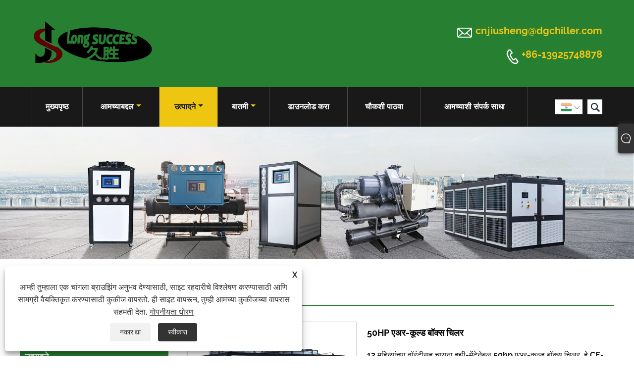

--- FILE ---
content_type: text/html; charset=utf-8
request_url: https://mr.dgchiller.com/50hp-air-cooled-box-chiller.html
body_size: 16758
content:

<!DOCTYPE html>
<html lang="mr">
<head>
    
<title>चीन 50HP एअर-कूल्ड बॉक्स चिलर उत्पादक आणि पुरवठादार - जिउशेंग मशिनरी</title>
<meta name="keywords" content="50HP एअर-कूल्ड बॉक्स चिलर, चीन, गुणवत्ता, स्वस्त, स्टॉकमध्ये, सानुकूलित, निर्माता, पुरवठादार, फॅक्टरी, चीनमध्ये बनवलेले, टिकाऊ, उत्कृष्ट, फॅन्सी, सहज देखभाल करण्यायोग्य, किंमत सूची, कोटेशन, सीई, 1 वर्षाची वॉरंटी" />
<meta name="description" content="दर्जेदार आणि दर्जेदार 50HP एअर-कूल्ड बॉक्स चिलर कुठे आहे? प्रिय ग्राहकांनो, आमच्या कारखान्यातून स्वस्त दरात चीनमध्ये बनवलेले खरेदी करण्यासाठी आपले स्वागत आहे. आम्ही कोण आहोत? आम्हाला Jiusheng मशीनरी म्हणतात. चीनमधील फॅन्सी 30HP एअर-कूल्ड बॉक्स चिलर उत्पादक आणि पुरवठादारांपैकी एक म्हणून ओळखले जाते, आम्ही तुम्हाला किंमत सूची आणि कोटेशन प्रदान करू शकतो. तुमच्यासाठी निवडण्यासाठी आमच्याकडे अनेक प्रकारची उत्पादने आहेत, जी टिकाऊ आणि सहज देखभाल करण्यायोग्य आहेत. सीई प्रमाणन आणि 12 महिन्यांच्या वॉरंटीसह आमच्या सानुकूलित उत्पादनांचे घाऊक विक्रीमध्ये स्वागत आहे." />
<link rel="shortcut icon" href="/upload/6515/2021071516330064109.ico" type="image/x-icon" />
<!-- Global site tag (gtag.js) - Google Analytics -->
<script async src="https://www.googletagmanager.com/gtag/js?id=G-LKES0GGW40"></script>
<script>
  window.dataLayer = window.dataLayer || [];
  function gtag(){dataLayer.push(arguments);}
  gtag('js', new Date());

  gtag('config', 'G-LKES0GGW40');
</script>
<link rel="dns-prefetch" href="https://style.trade-cloud.com.cn" />
<link rel="dns-prefetch" href="https://i.trade-cloud.com.cn" />
    <meta name="robots" content="index,follow">
    <meta name="distribution" content="Global" />
    <meta name="googlebot" content="all" />
    <meta property="og:type" content="product" />
    <meta property="og:site_name" content="Dongguan Jiusheng Machinery Co., Ltd.">
    <meta property="og:image" content="https://mr.dgchiller.com/upload/6515/50hp-air-cooled-box-chiller_16808.jpg" />
    <meta property="og:url" content="https://mr.dgchiller.com/50hp-air-cooled-box-chiller.html" />
    <meta property="og:title" content="चीन 50HP एअर-कूल्ड बॉक्स चिलर उत्पादक आणि पुरवठादार - जिउशेंग मशिनरी" />
    <meta property="og:description" content="दर्जेदार आणि दर्जेदार 50HP एअर-कूल्ड बॉक्स चिलर कुठे आहे? प्रिय ग्राहकांनो, आमच्या कारखान्यातून स्वस्त दरात चीनमध्ये बनवलेले खरेदी करण्यासाठी आपले स्वागत आहे. आम्ही कोण आहोत? आम्हाला Jiusheng मशीनरी म्हणतात. चीनमधील फॅन्सी 30HP एअर-कूल्ड बॉक्स चिलर उत्पादक आणि पुरवठादारांपैकी एक म्हणून ओळखले जाते, आम्ही तुम्हाला किंमत सूची आणि कोटेशन प्रदान करू शकतो. तुमच्यासाठी निवडण्यासाठी आमच्याकडे अनेक प्रकारची उत्पादने आहेत, जी टिकाऊ आणि सहज देखभाल करण्यायोग्य आहेत. सीई प्रमाणन आणि 12 महिन्यांच्या वॉरंटीसह आमच्या सानुकूलित उत्पादनांचे घाऊक विक्रीमध्ये स्वागत आहे." />
    <link href="https://mr.dgchiller.com/50hp-air-cooled-box-chiller.html" rel="canonical" />
    
    <script type="application/ld+json">[
  {
    "@context": "https://schema.org/",
    "@type": "BreadcrumbList",
    "ItemListElement": [
      {
        "@type": "ListItem",
        "Name": "मुख्यपृष्ठ",
        "Position": 1,
        "Item": "https://mr.dgchiller.com/"
      },
      {
        "@type": "ListItem",
        "Name": "उत्पादने",
        "Position": 2,
        "Item": "https://mr.dgchiller.com/products.html"
      },
      {
        "@type": "ListItem",
        "Name": "एअर कूल्ड चिल्लर",
        "Position": 3,
        "Item": "https://mr.dgchiller.com/air-cooled-chiller"
      },
      {
        "@type": "ListItem",
        "Name": "एअर कूल्ड बॉक्स चिल्लर",
        "Position": 4,
        "Item": "https://mr.dgchiller.com/air-cooled-box-chiller"
      },
      {
        "@type": "ListItem",
        "Name": "50HP एअर-कूल्ड बॉक्स चिलर",
        "Position": 5,
        "Item": "https://mr.dgchiller.com/50hp-air-cooled-box-chiller.html"
      }
    ]
  },
  {
    "@context": "http://schema.org",
    "@type": "Product",
    "@id": "https://mr.dgchiller.com/50hp-air-cooled-box-chiller.html",
    "Name": "50HP एअर-कूल्ड बॉक्स चिलर",
    "Image": [
      "https://mr.dgchiller.com/upload/6515/a_1399947.jpg",
      "https://mr.dgchiller.com/upload/6515/b_2852126.jpg",
      "https://mr.dgchiller.com/upload/6515/c_390064.jpg"
    ],
    "Description": "दर्जेदार आणि दर्जेदार 50HP एअर-कूल्ड बॉक्स चिलर कुठे आहे? प्रिय ग्राहकांनो, आमच्या कारखान्यातून स्वस्त दरात चीनमध्ये बनवलेले खरेदी करण्यासाठी आपले स्वागत आहे. आम्ही कोण आहोत? आम्हाला Jiusheng मशीनरी म्हणतात. चीनमधील फॅन्सी 30HP एअर-कूल्ड बॉक्स चिलर उत्पादक आणि पुरवठादारांपैकी एक म्हणून ओळखले जाते, आम्ही तुम्हाला किंमत सूची आणि कोटेशन प्रदान करू शकतो. तुमच्यासाठी निवडण्यासाठी आमच्याकडे अनेक प्रकारची उत्पादने आहेत, जी टिकाऊ आणि सहज देखभाल करण्यायोग्य आहेत. सीई प्रमाणन आणि 12 महिन्यांच्या वॉरंटीसह आमच्या सानुकूलित उत्पादनांचे घाऊक विक्रीमध्ये स्वागत आहे.",
    "Offers": {
      "@type": "AggregateOffer",
      "OfferCount": 1,
      "PriceCurrency": "USD",
      "LowPrice": 0.0,
      "HighPrice": 0.0,
      "Price": 0.0
    }
  }
]</script>
    <link rel="alternate" hreflang="en"  href="https://www.dgchiller.com/50hp-air-cooled-box-chiller.html"/>
<link rel="alternate" hreflang="es"  href="https://es.dgchiller.com/50hp-air-cooled-box-chiller.html"/>
<link rel="alternate" hreflang="pt"  href="https://pt.dgchiller.com/50hp-air-cooled-box-chiller.html"/>
<link rel="alternate" hreflang="ru"  href="https://ru.dgchiller.com/50hp-air-cooled-box-chiller.html"/>
<link rel="alternate" hreflang="fr"  href="https://fr.dgchiller.com/50hp-air-cooled-box-chiller.html"/>
<link rel="alternate" hreflang="ja"  href="https://ja.dgchiller.com/50hp-air-cooled-box-chiller.html"/>
<link rel="alternate" hreflang="de"  href="https://de.dgchiller.com/50hp-air-cooled-box-chiller.html"/>
<link rel="alternate" hreflang="vi"  href="https://vi.dgchiller.com/50hp-air-cooled-box-chiller.html"/>
<link rel="alternate" hreflang="it"  href="https://it.dgchiller.com/50hp-air-cooled-box-chiller.html"/>
<link rel="alternate" hreflang="nl"  href="https://nl.dgchiller.com/50hp-air-cooled-box-chiller.html"/>
<link rel="alternate" hreflang="th"  href="https://th.dgchiller.com/50hp-air-cooled-box-chiller.html"/>
<link rel="alternate" hreflang="pl"  href="https://pl.dgchiller.com/50hp-air-cooled-box-chiller.html"/>
<link rel="alternate" hreflang="ko"  href="https://ko.dgchiller.com/50hp-air-cooled-box-chiller.html"/>
<link rel="alternate" hreflang="sv"  href="https://sv.dgchiller.com/50hp-air-cooled-box-chiller.html"/>
<link rel="alternate" hreflang="hu"  href="https://hu.dgchiller.com/50hp-air-cooled-box-chiller.html"/>
<link rel="alternate" hreflang="ms"  href="https://ms.dgchiller.com/50hp-air-cooled-box-chiller.html"/>
<link rel="alternate" hreflang="bn"  href="https://bn.dgchiller.com/50hp-air-cooled-box-chiller.html"/>
<link rel="alternate" hreflang="da"  href="https://da.dgchiller.com/50hp-air-cooled-box-chiller.html"/>
<link rel="alternate" hreflang="fi"  href="https://fi.dgchiller.com/50hp-air-cooled-box-chiller.html"/>
<link rel="alternate" hreflang="hi"  href="https://hi.dgchiller.com/50hp-air-cooled-box-chiller.html"/>
<link rel="alternate" hreflang="tl"  href="https://tl.dgchiller.com/50hp-air-cooled-box-chiller.html"/>
<link rel="alternate" hreflang="tr"  href="https://tr.dgchiller.com/50hp-air-cooled-box-chiller.html"/>
<link rel="alternate" hreflang="ga"  href="https://ga.dgchiller.com/50hp-air-cooled-box-chiller.html"/>
<link rel="alternate" hreflang="ar"  href="https://ar.dgchiller.com/50hp-air-cooled-box-chiller.html"/>
<link rel="alternate" hreflang="id"  href="https://id.dgchiller.com/50hp-air-cooled-box-chiller.html"/>
<link rel="alternate" hreflang="no"  href="https://no.dgchiller.com/50hp-air-cooled-box-chiller.html"/>
<link rel="alternate" hreflang="ur"  href="https://ur.dgchiller.com/50hp-air-cooled-box-chiller.html"/>
<link rel="alternate" hreflang="cs"  href="https://cs.dgchiller.com/50hp-air-cooled-box-chiller.html"/>
<link rel="alternate" hreflang="el"  href="https://el.dgchiller.com/50hp-air-cooled-box-chiller.html"/>
<link rel="alternate" hreflang="uk"  href="https://uk.dgchiller.com/50hp-air-cooled-box-chiller.html"/>
<link rel="alternate" hreflang="jv"  href="https://jw.dgchiller.com/50hp-air-cooled-box-chiller.html"/>
<link rel="alternate" hreflang="fa"  href="https://fa.dgchiller.com/50hp-air-cooled-box-chiller.html"/>
<link rel="alternate" hreflang="ta"  href="https://ta.dgchiller.com/50hp-air-cooled-box-chiller.html"/>
<link rel="alternate" hreflang="te"  href="https://te.dgchiller.com/50hp-air-cooled-box-chiller.html"/>
<link rel="alternate" hreflang="ne"  href="https://ne.dgchiller.com/50hp-air-cooled-box-chiller.html"/>
<link rel="alternate" hreflang="my"  href="https://my.dgchiller.com/50hp-air-cooled-box-chiller.html"/>
<link rel="alternate" hreflang="bg"  href="https://bg.dgchiller.com/50hp-air-cooled-box-chiller.html"/>
<link rel="alternate" hreflang="lo"  href="https://lo.dgchiller.com/50hp-air-cooled-box-chiller.html"/>
<link rel="alternate" hreflang="la"  href="https://la.dgchiller.com/50hp-air-cooled-box-chiller.html"/>
<link rel="alternate" hreflang="kk"  href="https://kk.dgchiller.com/50hp-air-cooled-box-chiller.html"/>
<link rel="alternate" hreflang="eu"  href="https://eu.dgchiller.com/50hp-air-cooled-box-chiller.html"/>
<link rel="alternate" hreflang="az"  href="https://az.dgchiller.com/50hp-air-cooled-box-chiller.html"/>
<link rel="alternate" hreflang="sk"  href="https://sk.dgchiller.com/50hp-air-cooled-box-chiller.html"/>
<link rel="alternate" hreflang="mk"  href="https://mk.dgchiller.com/50hp-air-cooled-box-chiller.html"/>
<link rel="alternate" hreflang="lt"  href="https://lt.dgchiller.com/50hp-air-cooled-box-chiller.html"/>
<link rel="alternate" hreflang="et"  href="https://et.dgchiller.com/50hp-air-cooled-box-chiller.html"/>
<link rel="alternate" hreflang="ro"  href="https://ro.dgchiller.com/50hp-air-cooled-box-chiller.html"/>
<link rel="alternate" hreflang="sl"  href="https://sl.dgchiller.com/50hp-air-cooled-box-chiller.html"/>
<link rel="alternate" hreflang="mr"  href="https://mr.dgchiller.com/50hp-air-cooled-box-chiller.html"/>
<link rel="alternate" hreflang="sr"  href="https://sr.dgchiller.com/50hp-air-cooled-box-chiller.html"/>
<link rel="alternate" hreflang="x-default" href="https://www.dgchiller.com/50hp-air-cooled-box-chiller.html"/>

    
<meta http-equiv="X-UA-Compatible" content="IE=edge">
<meta http-equiv="Content-Type" content="text/html; charset=UTF-8" />
<meta name="viewport" content="width=device-width,initial-scale=1,minimum-scale=1,maximum-scale=1,user-scalable=no" />
<meta name="format-detection" content="telephone=no" />
<meta name="apple-mobile-web-app-capable" content="yes" />
<meta name="apple-mobile-web-app-status-bar-style" content="black" />
<link href="https://style.trade-cloud.com.cn/Template/100/css/iconfont.css" rel="stylesheet" />
<link href="https://style.trade-cloud.com.cn/Template/100/css/style.css" rel="stylesheet" />
<script src="https://style.trade-cloud.com.cn/Template/100/js/jquery-1.12.3.min.js"></script>

<link href="https://style.trade-cloud.com.cn/NewCss/css/fonts/iconfont.css" rel="stylesheet" />
<link href="https://style.trade-cloud.com.cn/Template/100/css/im.css" rel="stylesheet" />
<link href="https://style.trade-cloud.com.cn/Template/100/css/mobile_contact.css" rel="stylesheet" />
    
<link rel="stylesheet" type="text/css" href="https://style.trade-cloud.com.cn/Template/100/css/product.css">
<link rel="stylesheet" type="text/css" href="https://style.trade-cloud.com.cn/Template/100/css/product_mobile.css">
<link href="https://style.trade-cloud.com.cn/NewCss/css/other.css?v=0.0.1" rel="stylesheet">

    <style>
        .detail_content {
            margin-bottom: 30px;
        }

        .detail_block {
            text-align: center;
        }

            .detail_block span {
                text-align: LEFT;
            }

        .detail_content h3 {
            font-size: 16px;
            font-weight: 700;
            padding: 10px 0;
        }

        .detail_block span {
            display: block;
            font-weight: 700;
            padding: 5px 0;
        }

        .detail_block p {
            text-align: justify;
        }

        .detail_block img {
            width: 100%;
            padding: 5px 0;
        }

        .detail_block table {
            width: 100%;
            padding: 5px 0;
        }

        #Descrip a {
            color: inherit;
            padding: 0;
            float: none;
        }

        .detail_block table td {
            padding: 0 5px;
        }
    </style>
    <script src="/js/function.js"></script>
    <script type="text/javascript" src="https://style.trade-cloud.com.cn/Template/100/js/cloud-zoom.1.0.3.js"></script>
</head>
<body>
    <div class="cont">
        
<header class="header-box">
    <div class="header-middle">
        <div class="header-inner">
           <div class="toptag"></div>
            <div class="header-logo">
                <div class="header-logo-box">
                     <a href="/" title="चीन 50HP एअर-कूल्ड बॉक्स चिलर उत्पादक आणि पुरवठादार - जिउशेंग मशिनरी"><img src="/upload/6515/20220506100527654614.png" alt="चीन 50HP एअर-कूल्ड बॉक्स चिलर उत्पादक आणि पुरवठादार - जिउशेंग मशिनरी" title="चीन 50HP एअर-कूल्ड बॉक्स चिलर उत्पादक आणि पुरवठादार - जिउशेंग मशिनरी"></a>
                </div>
            </div>
         
            <div class="header-inner-right">
                <div class="header-contact">
                    <ul>
                        <li class="website-mailbox"><i class="iconfont">&#xe624;</i><a href="/message.html" title="cnjiusheng@dgchiller.com">cnjiusheng@dgchiller.com</a></li>
                        <li class="website-phone"><i class="iconfont">&#xec76;</i><a href="tel:+86-13925748878"  title="+86-13925748878">+86-13925748878</a></li>
                    </ul>
                </div>
            </div>
        </div>
        <div class="clear"></div>
    </div>
    <div id="fixedMenu">
        <div class="header-inner">
            <div class="language">
                <div class="cur">
                    <e>मराठी<img src="/upload/marathi.gif" alt="मराठी" title="मराठी"><i class="iconfont">&#xe635;</i></e>
                    <ul class="language-list">
                        <li><img title="English" alt="English" src="/upload/en.gif"><a href="https://www.dgchiller.com" title="English">English </a></li><li><img title="Español" alt="Español" src="/upload/es.gif"><a href="//es.dgchiller.com" title="Español">Español</a></li><li><img title="Português" alt="Português" src="/upload/pt.gif"><a href="//pt.dgchiller.com" title="Português">Português</a></li><li><img title="русский" alt="русский" src="/upload/ru.gif"><a href="//ru.dgchiller.com" title="русский">русский</a></li><li><img title="Français" alt="Français" src="/upload/fr.gif"><a href="//fr.dgchiller.com" title="Français">Français</a></li><li><img title="日本語" alt="日本語" src="/upload/ja.gif"><a href="//ja.dgchiller.com" title="日本語">日本語</a></li><li><img title="Deutsch" alt="Deutsch" src="/upload/de.gif"><a href="//de.dgchiller.com" title="Deutsch">Deutsch</a></li><li><img title="tiếng Việt" alt="tiếng Việt" src="/upload/vi.gif"><a href="//vi.dgchiller.com" title="tiếng Việt">tiếng Việt</a></li><li><img title="Italiano" alt="Italiano" src="/upload/it.gif"><a href="//it.dgchiller.com" title="Italiano">Italiano</a></li><li><img title="Nederlands" alt="Nederlands" src="/upload/nl.gif"><a href="//nl.dgchiller.com" title="Nederlands">Nederlands</a></li><li><img title="ภาษาไทย" alt="ภาษาไทย" src="/upload/th.gif"><a href="//th.dgchiller.com" title="ภาษาไทย">ภาษาไทย</a></li><li><img title="Polski" alt="Polski" src="/upload/pl.gif"><a href="//pl.dgchiller.com" title="Polski">Polski</a></li><li><img title="한국어" alt="한국어" src="/upload/ko.gif"><a href="//ko.dgchiller.com" title="한국어">한국어</a></li><li><img title="Svenska" alt="Svenska" src="/upload/sv.gif"><a href="//sv.dgchiller.com" title="Svenska">Svenska</a></li><li><img title="magyar" alt="magyar" src="/upload/hu.gif"><a href="//hu.dgchiller.com" title="magyar">magyar</a></li><li><img title="Malay" alt="Malay" src="/upload/ms.gif"><a href="//ms.dgchiller.com" title="Malay">Malay</a></li><li><img title="বাংলা ভাষার" alt="বাংলা ভাষার" src="/upload/bn.gif"><a href="//bn.dgchiller.com" title="বাংলা ভাষার">বাংলা ভাষার</a></li><li><img title="Dansk" alt="Dansk" src="/upload/da.gif"><a href="//da.dgchiller.com" title="Dansk">Dansk</a></li><li><img title="Suomi" alt="Suomi" src="/upload/fi.gif"><a href="//fi.dgchiller.com" title="Suomi">Suomi</a></li><li><img title="हिन्दी" alt="हिन्दी" src="/upload/hi.gif"><a href="//hi.dgchiller.com" title="हिन्दी">हिन्दी</a></li><li><img title="Pilipino" alt="Pilipino" src="/upload/tl.gif"><a href="//tl.dgchiller.com" title="Pilipino">Pilipino</a></li><li><img title="Türkçe" alt="Türkçe" src="/upload/tr.gif"><a href="//tr.dgchiller.com" title="Türkçe">Türkçe</a></li><li><img title="Gaeilge" alt="Gaeilge" src="/upload/ga.gif"><a href="//ga.dgchiller.com" title="Gaeilge">Gaeilge</a></li><li><img title="العربية" alt="العربية" src="/upload/ar.gif"><a href="//ar.dgchiller.com" title="العربية">العربية</a></li><li><img title="Indonesia" alt="Indonesia" src="/upload/id.gif"><a href="//id.dgchiller.com" title="Indonesia">Indonesia</a></li><li><img title="Norsk‎" alt="Norsk‎" src="/upload/no.gif"><a href="//no.dgchiller.com" title="Norsk‎">Norsk‎</a></li><li><img title="تمل" alt="تمل" src="/upload/urdu.gif"><a href="//ur.dgchiller.com" title="تمل">تمل</a></li><li><img title="český" alt="český" src="/upload/cs.gif"><a href="//cs.dgchiller.com" title="český">český</a></li><li><img title="ελληνικά" alt="ελληνικά" src="/upload/el.gif"><a href="//el.dgchiller.com" title="ελληνικά">ελληνικά</a></li><li><img title="український" alt="український" src="/upload/uk.gif"><a href="//uk.dgchiller.com" title="український">український</a></li><li><img title="Javanese" alt="Javanese" src="/upload/javanese.gif"><a href="//jw.dgchiller.com" title="Javanese">Javanese</a></li><li><img title="فارسی" alt="فارسی" src="/upload/fa.gif"><a href="//fa.dgchiller.com" title="فارسی">فارسی</a></li><li><img title="தமிழ்" alt="தமிழ்" src="/upload/tamil.gif"><a href="//ta.dgchiller.com" title="தமிழ்">தமிழ்</a></li><li><img title="తెలుగు" alt="తెలుగు" src="/upload/telugu.gif"><a href="//te.dgchiller.com" title="తెలుగు">తెలుగు</a></li><li><img title="नेपाली" alt="नेपाली" src="/upload/nepali.gif"><a href="//ne.dgchiller.com" title="नेपाली">नेपाली</a></li><li><img title="Burmese" alt="Burmese" src="/upload/my.gif"><a href="//my.dgchiller.com" title="Burmese">Burmese</a></li><li><img title="български" alt="български" src="/upload/bg.gif"><a href="//bg.dgchiller.com" title="български">български</a></li><li><img title="ລາວ" alt="ລາວ" src="/upload/lo.gif"><a href="//lo.dgchiller.com" title="ລາວ">ລາວ</a></li><li><img title="Latine" alt="Latine" src="/upload/la.gif"><a href="//la.dgchiller.com" title="Latine">Latine</a></li><li><img title="Қазақша" alt="Қазақша" src="/upload/kk.gif"><a href="//kk.dgchiller.com" title="Қазақша">Қазақша</a></li><li><img title="Euskal" alt="Euskal" src="/upload/eu.gif"><a href="//eu.dgchiller.com" title="Euskal">Euskal</a></li><li><img title="Azərbaycan" alt="Azərbaycan" src="/upload/az.gif"><a href="//az.dgchiller.com" title="Azərbaycan">Azərbaycan</a></li><li><img title="Slovenský jazyk" alt="Slovenský jazyk" src="/upload/sk.gif"><a href="//sk.dgchiller.com" title="Slovenský jazyk">Slovenský jazyk</a></li><li><img title="Македонски" alt="Македонски" src="/upload/mk.gif"><a href="//mk.dgchiller.com" title="Македонски">Македонски</a></li><li><img title="Lietuvos" alt="Lietuvos" src="/upload/lt.gif"><a href="//lt.dgchiller.com" title="Lietuvos">Lietuvos</a></li><li><img title="Eesti Keel" alt="Eesti Keel" src="/upload/et.gif"><a href="//et.dgchiller.com" title="Eesti Keel">Eesti Keel</a></li><li><img title="Română" alt="Română" src="/upload/ro.gif"><a href="//ro.dgchiller.com" title="Română">Română</a></li><li><img title="Slovenski" alt="Slovenski" src="/upload/sl.gif"><a href="//sl.dgchiller.com" title="Slovenski">Slovenski</a></li><li><img title="मराठी" alt="मराठी" src="/upload/marathi.gif"><a href="//mr.dgchiller.com" title="मराठी">मराठी</a></li><li><img title="Srpski језик" alt="Srpski језик" src="/upload/sr.gif"><a href="//sr.dgchiller.com" title="Srpski језик">Srpski језик</a></li>
                    </ul>
                </div>
            </div>
            <div class="header-search">
                <form action="/products.html" method="get" onsubmit="javascript:return search_OnSubmit(this);">
                    <div class="search-box">
                        <input class="input-text" name="Keywords" id="Keywords" placeholder="शोधा" type="text">
                        <button class="search-btn"><i class="iconfont">&#xe6c9;</i></button>
                    </div>
                </form>
            </div>
            <nav class="main-nav" role="navigation">
                <input id="main-menu-state" type="checkbox" />
                <label class="main-menu-btn" for="main-menu-state">
                    <span class="main-menu-btn-icon"></span>मुख्य मेनू दृश्यमानता टॉगल करा
                </label>
                <ul id="main-menu" class="sm sm-blue">
                    <li class=""><a href="https://mr.dgchiller.com/" title="मुख्यपृष्ठ">मुख्यपृष्ठ</a></li><li class=""><a href="https://mr.dgchiller.com/about.html" title="आमच्याबद्दल">आमच्याबद्दल</a><ul><li><a title="आमचा कारखाना" href="https://mr.dgchiller.com/about.html">आमचा कारखाना</a></li><li><a title="आमचा इतिहास" href="https://mr.dgchiller.com/about-236941.html">आमचा इतिहास</a></li><li><a title="उत्पादन अनुप्रयोग" href="https://mr.dgchiller.com/about-236943.html">उत्पादन अनुप्रयोग</a></li><li><a title="उत्पादन उपकरणे" href="https://mr.dgchiller.com/about-236944.html">उत्पादन उपकरणे</a></li><li><a title="उत्पादन बाजार" href="https://mr.dgchiller.com/about-236945.html">उत्पादन बाजार</a></li><li><a title="आमची सेवा" href="https://mr.dgchiller.com/about-236946.html">आमची सेवा</a></li><li><a title="व्हिडिओ" href="https://mr.dgchiller.com/about-361082.html">व्हिडिओ</a></li><li><a title="प्रमाणपत्रे" href="https://mr.dgchiller.com/about-361083.html">प्रमाणपत्रे</a></li></ul></li><li class="current"><a href="https://mr.dgchiller.com/products.html" title="उत्पादने">उत्पादने</a><ul><li><a title="एअर कूल्ड चिल्लर" href="/air-cooled-chiller">एअर कूल्ड चिल्लर</a><ul><li><a title="एअर कूल्ड बॉक्स चिल्लर" href="/air-cooled-box-chiller">एअर कूल्ड बॉक्स चिल्लर</a></li><li><a title="एअर कूल्ड शेल आणि ट्यूब चिल्लर" href="/air-cooled-shell-and-tube-chiller">एअर कूल्ड शेल आणि ट्यूब चिल्लर</a></li><li><a title="एअर कूल्ड प्लेट एक्सचेंज चिल्लर" href="/air-cooled-plate-exchange-chiller">एअर कूल्ड प्लेट एक्सचेंज चिल्लर</a></li></ul></li><li><a title="पाणी थंड केलेले चिल्लर" href="/water-cooled-chiller">पाणी थंड केलेले चिल्लर</a><ul><li><a title="वॉटर कूल्ड बॉक्स चिल्लर" href="/water-cooled-box-chiller">वॉटर कूल्ड बॉक्स चिल्लर</a></li><li><a title="वॉटर कूल्ड तोफ चिल्लर" href="/water-cooled-cannon-chiller">वॉटर कूल्ड तोफ चिल्लर</a></li></ul></li><li><a title="स्क्रू चिल्लर" href="/screw-chiller">स्क्रू चिल्लर</a><ul><li><a title="एअर कूल्ड स्क्रू चिल्लर" href="/air-cooled-screw-chiller">एअर कूल्ड स्क्रू चिल्लर</a></li><li><a title="वॉटर कूल्ड स्क्रू चिल्लर" href="/water-cooled-screw-chiller">वॉटर कूल्ड स्क्रू चिल्लर</a></li></ul></li><li><a title="चिल्लर उघडा" href="/open-chiller">चिल्लर उघडा</a></li><li><a title="नॉन-स्टँडर्ड चिल्लर" href="/non-standard-chiller">नॉन-स्टँडर्ड चिल्लर</a></li><li><a title="साचा तापमान नियंत्रक" href="/mold-temperature-controller">साचा तापमान नियंत्रक</a><ul><li><a title="120â „ƒ वॉटर मोल्ड तापमान नियंत्रक" href="/120-water-mold-temperature-controller">120â „ƒ वॉटर मोल्ड तापमान नियंत्रक</a></li><li><a title="180â „ƒ उच्च तापमान पाणी तापमान मशीन" href="/180-high-temperature-water-temperature-machine">180â „ƒ उच्च तापमान पाणी तापमान मशीन</a></li><li><a title="180â „ƒ तेल प्रकार मोल्ड तापमान नियंत्रक" href="/180-oil-type-mold-temperature-controller">180â „ƒ तेल प्रकार मोल्ड तापमान नियंत्रक</a></li><li><a title="350â „ƒ उच्च तापमान तेल तापमान मशीन" href="/350-high-temperature-oil-temperature-machine">350â „ƒ उच्च तापमान तेल तापमान मशीन</a></li></ul></li><li><a title="प्लास्टिक ड्रायर" href="/plastic-dryer">प्लास्टिक ड्रायर</a><ul><li><a title="हॉपर ड्रायर" href="/hopper-dryer">हॉपर ड्रायर</a></li><li><a title="युरोपियन शैली ड्रायर" href="/european-style-dryer">युरोपियन शैली ड्रायर</a></li></ul></li><li><a title="प्लास्टिक व्हॅक्यूम फीडर" href="/plastic-vacuum-feeder">प्लास्टिक व्हॅक्यूम फीडर</a></li><li><a title="प्लास्टिक पॉवर क्रशर" href="/plastic-power-crusher">प्लास्टिक पॉवर क्रशर</a><ul><li><a title="फ्लेक चाकू प्लास्टिक क्रशर" href="/flake-knife-plastic-crusher">फ्लेक चाकू प्लास्टिक क्रशर</a></li><li><a title="पंजा चाकू प्रकार प्लास्टिक श्रेडर" href="/claw-knife-type-plastic-shredder">पंजा चाकू प्रकार प्लास्टिक श्रेडर</a></li><li><a title="फ्लॅट चाकू प्रकार प्लास्टिक श्रेडर" href="/flat-knife-type-plastic-shredder">फ्लॅट चाकू प्रकार प्लास्टिक श्रेडर</a></li></ul></li><li><a title="प्लास्टिक मिक्सर" href="/plastic-mixer">प्लास्टिक मिक्सर</a><ul><li><a title="अनुलंब प्लास्टिक मिक्सर" href="/vertical-plastic-mixer">अनुलंब प्लास्टिक मिक्सर</a></li><li><a title="क्षैतिज प्लास्टिक मिक्सर" href="/horizontal-plastic-mixer">क्षैतिज प्लास्टिक मिक्सर</a></li><li><a title="ड्रम प्रकार प्लास्टिक मिक्सर" href="/drum-type-plastic-mixer">ड्रम प्रकार प्लास्टिक मिक्सर</a></li></ul></li><li><a title="Dehumidification ड्रायर" href="/dehumidification-dryer">Dehumidification ड्रायर</a><ul><li><a title="थ्री-इन-वन डीहुमिडिफिकेशन ड्रायर" href="/three-in-one-dehumidification-dryer">थ्री-इन-वन डीहुमिडिफिकेशन ड्रायर</a></li></ul></li><li><a title="औद्योगिक एअर कूलर" href="/industrial-air-cooler">औद्योगिक एअर कूलर</a></li><li><a title="कूलिंग टॉवर" href="/cooling-tower">कूलिंग टॉवर</a></li><li><a title="औद्योगिक तेल कूलिंग चिलर" href="/industrial-oil-cooling-chiller">औद्योगिक तेल कूलिंग चिलर</a></li></ul></li><li class=""><a href="https://mr.dgchiller.com/news.html" title="बातमी">बातमी</a><ul><li><a title="कॉर्पोरेट बातम्या" href="/news-55342.html">कॉर्पोरेट बातम्या</a></li><li><a title="उद्योग बातम्या" href="/news-55343.html">उद्योग बातम्या</a></li><li><a title="वारंवार विचारले जाणारे प्रश्न" href="/news-55344.html">वारंवार विचारले जाणारे प्रश्न</a></li><li><a title="सामाजिक बातम्या" href="/news-87832.html">सामाजिक बातम्या</a></li></ul></li><li class=""><a href="https://mr.dgchiller.com/download.html" title="डाउनलोड करा">डाउनलोड करा</a></li><li class=""><a href="https://mr.dgchiller.com/message.html" title="चौकशी पाठवा">चौकशी पाठवा</a></li><li class=""><a href="https://mr.dgchiller.com/contact.html" title="आमच्याशी संपर्क साधा">आमच्याशी संपर्क साधा</a></li>
                </ul>
            </nav>
        </div>
    </div>
</header>

        <div class="banner page-banner" id="body">
            <div class="page-bannertxt">
                
            </div>
            <a class="item"><img src="/upload/6515/20210819112744159771.jpg" alt="उत्पादने" title="उत्पादने"></a>
        </div>
        <div class="block">
            <div class="layout">

                <div class="position">
                    <a href="/" title="मुख्यपृष्ठ">मुख्यपृष्ठ</a>
                    <span>></span>
                    <a title="उत्पादने" href="https://mr.dgchiller.com/products.html">उत्पादने</a> > <a href="/air-cooled-chiller">एअर कूल्ड चिल्लर</a>

                     > <a href="/air-cooled-box-chiller">एअर कूल्ड बॉक्स चिल्लर</a>
                    <span>></span>
                    <a title="50HP एअर-कूल्ड बॉक्स चिलर" href="https://mr.dgchiller.com/50hp-air-cooled-box-chiller.html">50HP एअर-कूल्ड बॉक्स चिलर</a>
                </div>
                <div class="layout-mobile">

                    <div class="product-left">
                        <form class="left-search" action="/products.html" method="get">
                            <input type="text" class="search-t" name="keywords" id="search-t" placeholder="शोधा" required />
                            <input id="search-b" class="search-b" type="submit" value="" />
                        </form>

                        <div class="product-nav">
                            <div class="lefttitle">उत्पादने</div>
                            <ul>
                                <li><a href="/air-cooled-chiller">एअर कूल्ड चिल्लर</a><span></span><ul><li><a href="/air-cooled-box-chiller">एअर कूल्ड बॉक्स चिल्लर</a></li><li><a href="/air-cooled-shell-and-tube-chiller">एअर कूल्ड शेल आणि ट्यूब चिल्लर</a></li><li><a href="/air-cooled-plate-exchange-chiller">एअर कूल्ड प्लेट एक्सचेंज चिल्लर</a></li></ul></li><li><a href="/water-cooled-chiller">पाणी थंड केलेले चिल्लर</a><span></span><ul><li><a href="/water-cooled-box-chiller">वॉटर कूल्ड बॉक्स चिल्लर</a></li><li><a href="/water-cooled-cannon-chiller">वॉटर कूल्ड तोफ चिल्लर</a></li></ul></li><li><a href="/screw-chiller">स्क्रू चिल्लर</a><span></span><ul><li><a href="/air-cooled-screw-chiller">एअर कूल्ड स्क्रू चिल्लर</a></li><li><a href="/water-cooled-screw-chiller">वॉटर कूल्ड स्क्रू चिल्लर</a></li></ul></li><li><a href="/open-chiller">चिल्लर उघडा</a></li><li><a href="/non-standard-chiller">नॉन-स्टँडर्ड चिल्लर</a></li><li><a href="/mold-temperature-controller">साचा तापमान नियंत्रक</a><span></span><ul><li><a href="/120-water-mold-temperature-controller">120â „ƒ वॉटर मोल्ड तापमान नियंत्रक</a></li><li><a href="/180-high-temperature-water-temperature-machine">180â „ƒ उच्च तापमान पाणी तापमान मशीन</a></li><li><a href="/180-oil-type-mold-temperature-controller">180â „ƒ तेल प्रकार मोल्ड तापमान नियंत्रक</a></li><li><a href="/350-high-temperature-oil-temperature-machine">350â „ƒ उच्च तापमान तेल तापमान मशीन</a></li></ul></li><li><a href="/plastic-dryer">प्लास्टिक ड्रायर</a><span></span><ul><li><a href="/hopper-dryer">हॉपर ड्रायर</a></li><li><a href="/european-style-dryer">युरोपियन शैली ड्रायर</a></li></ul></li><li><a href="/plastic-vacuum-feeder">प्लास्टिक व्हॅक्यूम फीडर</a></li><li><a href="/plastic-power-crusher">प्लास्टिक पॉवर क्रशर</a><span></span><ul><li><a href="/flake-knife-plastic-crusher">फ्लेक चाकू प्लास्टिक क्रशर</a></li><li><a href="/claw-knife-type-plastic-shredder">पंजा चाकू प्रकार प्लास्टिक श्रेडर</a></li><li><a href="/flat-knife-type-plastic-shredder">फ्लॅट चाकू प्रकार प्लास्टिक श्रेडर</a></li></ul></li><li><a href="/plastic-mixer">प्लास्टिक मिक्सर</a><span></span><ul><li><a href="/vertical-plastic-mixer">अनुलंब प्लास्टिक मिक्सर</a></li><li><a href="/horizontal-plastic-mixer">क्षैतिज प्लास्टिक मिक्सर</a></li><li><a href="/drum-type-plastic-mixer">ड्रम प्रकार प्लास्टिक मिक्सर</a></li></ul></li><li><a href="/dehumidification-dryer">Dehumidification ड्रायर</a><span></span><ul><li><a href="/three-in-one-dehumidification-dryer">थ्री-इन-वन डीहुमिडिफिकेशन ड्रायर</a></li></ul></li><li><a href="/industrial-air-cooler">औद्योगिक एअर कूलर</a></li><li><a href="/cooling-tower">कूलिंग टॉवर</a></li><li><a href="/industrial-oil-cooling-chiller">औद्योगिक तेल कूलिंग चिलर</a></li>
                            </ul>
                        </div>
                        <div class="product-list">
                            <div class="lefttitle">नवीन उत्पादन</div>
                            <ul>
                                <li><a href="https://mr.dgchiller.com/40hp-air-cooled-box-chiller.html" title="40HP एअर-कूल्ड बॉक्स चिलर"><img src="/upload/6515/40hp-air-cooled-box-chiller_352742.jpg" alt="40HP एअर-कूल्ड बॉक्स चिलर" title="40HP एअर-कूल्ड बॉक्स चिलर" ><span>40HP एअर-कूल्ड बॉक्स चिलर</span></a></li><li><a href="https://mr.dgchiller.com/50hp-air-cooled-box-chiller.html" title="50HP एअर-कूल्ड बॉक्स चिलर"><img src="/upload/6515/50hp-air-cooled-box-chiller_16808.jpg" alt="50HP एअर-कूल्ड बॉक्स चिलर" title="50HP एअर-कूल्ड बॉक्स चिलर" ><span>50HP एअर-कूल्ड बॉक्स चिलर</span></a></li><li><a href="https://mr.dgchiller.com/3ph-460v-60hz-2hp-air-cooled-box-chiller.html" title="3PH-460V-60HZ 2HP एअर-कूल्ड बॉक्स चिलर"><img src="/upload/6515/3ph-460v-60hz-2hp-air-cooled-box-chiller_745243.jpg" alt="3PH-460V-60HZ 2HP एअर-कूल्ड बॉक्स चिलर" title="3PH-460V-60HZ 2HP एअर-कूल्ड बॉक्स चिलर" ><span>3PH-460V-60HZ 2HP एअर-कूल्ड बॉक्स चिलर</span></a></li><li><a href="https://mr.dgchiller.com/3ph-460v-60hz-3hp-air-cooled-box-chiller.html" title="3PH-460V-60HZ 3HP एअर-कूल्ड बॉक्स चिलर"><img src="/upload/6515/3ph-460v-60hz-3hp-air-cooled-box-chiller_559308.jpg" alt="3PH-460V-60HZ 3HP एअर-कूल्ड बॉक्स चिलर" title="3PH-460V-60HZ 3HP एअर-कूल्ड बॉक्स चिलर" ><span>3PH-460V-60HZ 3HP एअर-कूल्ड बॉक्स चिलर</span></a></li><li><a href="https://mr.dgchiller.com/3ph-460v-60hz-5hp-air-cooled-box-chiller.html" title="3PH-460V-60HZ 5HP एअर-कूल्ड बॉक्स चिलर"><img src="/upload/6515/3ph-460v-60hz-5hp-air-cooled-box-chiller_312507.jpg" alt="3PH-460V-60HZ 5HP एअर-कूल्ड बॉक्स चिलर" title="3PH-460V-60HZ 5HP एअर-कूल्ड बॉक्स चिलर" ><span>3PH-460V-60HZ 5HP एअर-कूल्ड बॉक्स चिलर</span></a></li> <li><a class="btn" href="/products.html"><span>सर्व नवीन उत्पादने</span></a></li>
                            </ul>
                        </div>
                    </div>
                </div>
                <style type="text/css">
                </style>
                <div class="product-right">
                    <div class="shown_products_a">
                        <div class="shown_products_a_left" style="border: none;">
                            <section>


                                <section class="product-intro" style="">
                                    <div class="product-view">
                                        <div class="product-image">
                                            <a class="cloud-zoom" id="zoom1" data-zoom="adjustX:0, adjustY:0" href="/upload/6515/a_1399947.jpg" title="50HP एअर-कूल्ड बॉक्स चिलर" ><img src="/upload/6515/a_1399947.jpg" itemprop="image" title="50HP एअर-कूल्ड बॉक्स चिलर" alt="50HP एअर-कूल्ड बॉक्स चिलर" style="width: 100%" /></a>
                                        </div>
                                        <div class="image-additional">
                                            <ul>
                                                <li  class="current"><a class="cloud-zoom-gallery item" href="/upload/6515/a_1399947.jpg"  title="50HP एअर-कूल्ड बॉक्स चिलर" data-zoom="useZoom:zoom1, smallImage:/upload/6515/a_1399947.jpg"><img src="/upload/6515/a_1399947.jpg" alt="50HP एअर-कूल्ड बॉक्स चिलर " /><img src="/upload/6515/a_1399947.jpg" alt="50HP एअर-कूल्ड बॉक्स चिलर" class="popup"  title="50HP एअर-कूल्ड बॉक्स चिलर" /></a></li><li ><a class="cloud-zoom-gallery item" href="/upload/6515/b_2852126.jpg"  title="50HP एअर-कूल्ड बॉक्स चिलर" data-zoom="useZoom:zoom1, smallImage:/upload/6515/b_2852126.jpg"><img src="/upload/6515/b_2852126.jpg" alt="50HP एअर-कूल्ड बॉक्स चिलर " /><img src="/upload/6515/b_2852126.jpg" alt="50HP एअर-कूल्ड बॉक्स चिलर" class="popup"  title="50HP एअर-कूल्ड बॉक्स चिलर" /></a></li><li ><a class="cloud-zoom-gallery item" href="/upload/6515/c_390064.jpg"  title="50HP एअर-कूल्ड बॉक्स चिलर" data-zoom="useZoom:zoom1, smallImage:/upload/6515/c_390064.jpg"><img src="/upload/6515/c_390064.jpg" alt="50HP एअर-कूल्ड बॉक्स चिलर " /><img src="/upload/6515/c_390064.jpg" alt="50HP एअर-कूल्ड बॉक्स चिलर" class="popup"  title="50HP एअर-कूल्ड बॉक्स चिलर" /></a></li>
                                            </ul>
                                        </div>
                                    </div>
                                    <script>nico_cloud_zoom();</script>
                                </section>


                                                                    



                            </section>
                        </div>
                        <div class="shown_products_a_right">
                             <h1>50HP एअर-कूल्ड बॉक्स चिलर</h1>
                            <div class="p-short">12 महिन्यांच्या वॉरंटीसह चायना इझी-मेंटेनेबल 50hp एअर-कूल्ड बॉक्स चिलर. हे CE-प्रमाणित चिलर आहे. हे कूलिंग टॉवरशिवाय स्थापित केले जाऊ शकते, स्थापित करणे सोपे, हलविण्यास सोपे आणि जलद कूलिंग 50 अश्वशक्ती चिलर.</div>
                            
                            <div class="p-model">मॉडेल:JSFL-50</div>
                             <h4 class="seniqu"><a href="https://mr.dgchiller.com/message.html" title="50HP एअर-कूल्ड बॉक्स चिलर">चौकशी पाठवा</a></h4> 
                            <div class="Ylink">
                                <ul>
                                    <li><a href="https://www.youtube.com/channel/UC5mpQQ69CCoqCRnon8WGe2w" target="_blank" rel="nofollow">View More</a></li>
                                </ul>
                            </div>
                            <div style="height: 20px; overflow: hidden; float: left; width: 100%;"></div>
                            <div class="a2a_kit a2a_kit_size_32 a2a_default_style">
                                <a class="a2a_dd" href="https://www.addtoany.com/share"></a>
                                <a class="a2a_button_facebook"></a>
                                <a class="a2a_button_twitter"></a>
                                <a class="a2a_button_pinterest"></a>
                                <a class="a2a_button_linkedin"></a>
                            </div>
                            <script async src="https://static.addtoany.com/menu/page.js"></script>
                        </div>
                    </div>
                    <div class="shown_products_b">
                        <div class="shown_products_b_a">
                            <div class="op">
                                <div class="descr">उत्पादन वर्णन</div>
                            </div>
                            <div class="opt">
                                <div id="Descrip">
                                    <p>
	<span style="font-size:16px;"><strong>50hp एअर-कूल्ड बॉक्स चिलर</strong></span> 
</p>
<p>
	<br />
</p>
<h4>परिचय</h4>
<p>हे 50HP एअर-कूल्ड चिलर आहे. 158KW (135880Kcal/hr) शीतकरण क्षमतेसह मोठा बॉक्स-प्रकार चिलर. बऱ्याच उद्योगांमध्ये मोठ्या प्रमाणावर वापरले जाते: मोठे इंजेक्शन मोल्डिंग मशीन मोल्ड कूलिंग, ऑप्टिकल कोटिंग कूलिंग, ग्लायकोल कूलिंग, इलेक्ट्रोप्लेटिंग ऑक्सिडेशन टँक कूलिंग, इ...<br />मशीन 8760 तास अयशस्वी झाल्याशिवाय सतत चालते, आणि 12 महिन्यांसाठी हमी दिली जाते, आम्ही 10 वर्षांहून अधिक काळ विनामूल्य तांत्रिक मार्गदर्शक सेवा प्रदान करतो. सानुकूलित उच्च-कार्यक्षमता ऊर्जा-बचत प्रणाली 13% ऊर्जा वाचवू शकते आणि उत्पादन खर्च कमी करू शकते. ग्राहकांसाठी वास्तविक मूल्य तयार करा आणि उत्पादन कार्यक्षमता सुधारा.</p>
<div>
	<img src="https://i.trade-cloud.com.cn/upload/6515/image/20220521/01_384718.jpg" alt="" /><br />
</div>
<p>
	<br />
</p>
<p>मॉडेल: JSFL-50</p>
<p>ब्रँड: जिउशेंग</p>
<p>व्होल्टेज: 3PH-380V-50HZ<br />कंप्रेसर पॉवर: 50HP/37.5KW<br />तापमान नियंत्रण श्रेणी: 5-35℃<br />पंप पॉवर: 3.75W<br />पंप प्रवाह: 700L/MIN<br />पंप हेड: 16M<br />कूलिंग क्षमता: 158KW/तास (135880Kcal/तास)<br />रेफ्रिजरंट: R22 (पर्यावरण अनुकूल रेफ्रिजरंट R407C/134A... सानुकूलित केले जाऊ शकते)</p>
<p>
	<br />
</p>
<p>किमान ऑर्डर प्रमाण: 1 संच</p>
<p>पेमेंट पद्धत: वायर ट्रान्सफर, EXW, FOB/निगोशिएशन</p>
<p>किंमत: निगोशिएबल</p>
<p>मूळ ठिकाण: डोंगगुआन शहर, ग्वांगडोंग प्रांत, चीन</p>
<p>प्रमाणपत्रे: CE</p>
<p>वितरण वेळ: 10-20 दिवस / वाटाघाटी</p>
<p>सेवा: OEM / ODM</p>
<p>पुरवठा क्षमता: 1000PCS/महिना</p>
<p>पॅकिंग: प्लायवुड पॅकिंग</p>
<p>
	<br />
</p>
<h4>50hp एअर-कूल्ड बॉक्स चिलर डिस्प्ले आणि फायदे</h4>
<p>1. उच्च-परिशुद्धता तापमान नियंत्रण आणि उच्च-गती शीतकरण कार्यक्षमता; ऊर्जा-बचत आणि पर्यावरणास अनुकूल ऑपरेशन.</p>
<p>2. जगप्रसिद्ध उपकरणे: Panasonic/Daikin/Copeland compressors, Schneider Electric, Muchuan water पंप, Talos कॉपर पाईप्स इ.</p>
<p>
	<br />
</p>
<h4>50hp एअर-कूल्ड बॉक्स चिलर पॅरामीटर्स</h4>
<table border="0" cellpadding="0" cellspacing="0" width="644" height="759" style="border-collapse:collapse;width:483.02pt;" class="ke-zeroborder">
	<tbody>
		<tr>
			<td colspan="2" class="et4" height="23" width="423">मॉडेल #</td>
			<td class="et6" width="220">JSFL-50</td>
		</tr>
		<tr>
			<td rowspan="3" class="et7" height="69" width="158">नाममात्र<br />कूलिंग क्षमता</td>
			<td class="et8">kW</td>
			<td class="et9">
				158
			</td>
		</tr>
		<tr>
			<td class="et8">kCal/h</td>
			<td class="et11">
				135880
			</td>
		</tr>
		<tr>
			<td class="et8">BTU</td>
			<td class="et13">
				539346
			</td>
		</tr>
		<tr>
			<td class="et14" height="23">वीज पुरवठा</td>
			<td colspan="2" class="et15">3PH-380V-50HZ</td>
		</tr>
		<tr>
			<td class="et14" height="23">एकूण पॉवर इनपुट</td>
			<td class="et8">kW</td>
			<td class="et9">
				44.51
			</td>
		</tr>
		<tr>
			<td class="et14" height="23">ऑपरेशन चालू</td>
			<td class="et8">
				A
			</td>
			<td class="et9">
				70
			</td>
		</tr>
		<tr>
			<td rowspan="3" class="et14" height="69">कंप्रेसर</td>
			<td class="et8">ब्रँड</td>
			<td class="et9">कोपलँड</td>
		</tr>
		<tr>
			<td class="et8">प्रकार</td>
			<td class="et9">पूर्ण-हर्मेटिक स्क्रोल</td>
		</tr>
		<tr>
			<td class="et8">
				<span class="font1">पॉवर इनपुट</span><span class="font4">（</span><span class="font3">kW</span><span class="font4">）</span>
			</td>
			<td class="et9">9.19 * 4PC</td>
		</tr>
		<tr>
			<td rowspan="2" class="et18" height="46">पंखा</td>
			<td class="et8">प्रकार</td>
			<td class="et9">बाह्य रोटर अक्षीय पंखा</td>
		</tr>
		<tr>
			<td class="et8">पॉवर (kW)</td>
			<td class="et9">1*4 पीसी</td>
		</tr>
		<tr>
			<td rowspan="3" class="et18" height="69">पंप</td>
			<td class="et8">पॉवर(kW)</td>
			<td class="et9">
				3.75
			</td>
		</tr>
		<tr>
			<td class="et8">प्रवाह दर (m³/ता)</td>
			<td class="et9">
				42
			</td>
		</tr>
		<tr>
			<td class="et8">पंप हेड (मी)</td>
			<td class="et9">
				16
			</td>
		</tr>
		<tr>
			<td class="et18" height="23">कंडेनसर</td>
			<td class="et8">प्रकार</td>
			<td class="et9">ॲल्युमिनियम फिन आणि कॉपर ट्यूब</td>
		</tr>
		<tr>
			<td class="et18" height="23">बाष्पीभवक</td>
			<td class="et8">प्रकार</td>
			<td class="et9">कॉपर कॉइल</td>
		</tr>
		<tr>
			<td rowspan="2" class="et18" height="46">पाण्याची टाकी</td>
			<td class="et8">साहित्य</td>
			<td class="et9">SUS स्टेनलेस स्टील</td>
		</tr>
		<tr>
			<td class="et8">खंड (L)</td>
			<td class="et9">
				400
			</td>
		</tr>
		<tr>
			<td rowspan="2" class="et19" height="46">पाईप फिटिंग</td>
			<td class="et21">
				<span class="font5">ø</span><span class="font3"><span>&nbsp;</span>मध्यम आउटलेट</span>
			</td>
			<td class="et22">DN80</td>
		</tr>
		<tr>
			<td class="et23">
				<span class="font5">ø</span><span class="font3"><span>&nbsp;</span>मध्यम इनलेट</span>
			</td>
			<td class="et9">DN80</td>
		</tr>
		<tr>
			<td class="et19" height="23">इलेक्ट्रिकल</td>
			<td class="et8">एसी संपर्ककर्ता</td>
			<td class="et9">श्नाइडर</td>
		</tr>
		<tr>
			<td rowspan="3" class="et20" height="69">कूलिंग कंडिशन</td>
			<td class="et8">सभोवतालचे तापमान.</td>
			<td class="et9">
				<span class="font1">5</span><span class="font6">℃</span><span class="font1"><span>&nbsp;</span>- ४५</span><span class="font7">℃</span>
			</td>
		</tr>
		<tr>
			<td class="et8">थंडगार पाणी तापमान श्रेणी</td>
			<td class="et9">
				<span class="font1">5</span><span class="font4">℃</span><span class="font3"><span>&nbsp;</span>- ३०</span><span class="font4">℃</span>
			</td>
		</tr>
		<tr>
			<td class="et8">तापमान अचूकता</td>
			<td class="et9">
				<span class="font1">±1</span><span class="font7">℃</span>
			</td>
		</tr>
		<tr>
			<td rowspan="3" class="et18" height="69">अलार्मिंग सिस्टम</td>
			<td colspan="2" rowspan="3" class="et24" width="486">असामान्य तापमान, फेज रिव्हर्स/गहाळ, उच्च/कमी दाब फॉल्ट, कंप्रेसर ओव्हरलोड,<span>&nbsp; </span>कंप्रेसर ओव्हरहाट, पंप ओव्हरलोड, मध्यम निम्न पातळी, शॉर्ट सर्किट</td>
		</tr>
		<tr>
		</tr>
		<tr>
		</tr>
		<tr>
			<td class="et28" height="23" width="158">तापमान प्रदर्शन</td>
			<td colspan="2" class="et29">पुश-बटण डिजिटल डिस्प्ले</td>
		</tr>
		<tr>
			<td class="et8" height="23">थंड करण्याचे माध्यम</td>
			<td colspan="2" class="et29">नळाचे पाणी</td>
		</tr>
		<tr>
			<td class="et14" height="23">रेफ्रिजरंट</td>
			<td colspan="2" class="et29">R22</td>
		</tr>
		<tr>
			<td class="et14" height="23">मोजमाप</td>
			<td class="et8">L*W*H(मिमी)</td>
			<td class="et9">2010*1750*1670</td>
		</tr>
		<tr>
			<td class="et31" height="23">निव्वळ वजन</td>
			<td class="et32">किग्रॅ</td>
			<td class="et33">
				1400
			</td>
		</tr>
	</tbody>
</table>
<br />
<p>
	<br />
</p>
<h4>आमच्याकडून चिल्लर का विकत घ्या?</h4>
<p>A. 20 वर्षांपासून औद्योगिक चिलर्सचे अग्रणी उत्पादक.</p>
<p>B. इंडस्ट्रियल कूलिंग सोल्युशन्समधील तज्ञ.</p>
<p>C. औद्योगिक चिलर्ससाठी अनेक सानुकूलित सेवा प्रदान केल्या जाऊ शकतात.</p>
<p>D. स्थिर गुणवत्ता + जलद वितरण वेळ + वाजवी किंमत + मजबूत तांत्रिक समर्थन + घनिष्ठ विक्री-पश्चात सेवा.</p>
<p>E. आमच्या औद्योगिक चिलर्सनी CE प्रमाणपत्र उत्तीर्ण केले आहे.</p>
<p>
	<br />
</p>
<h4>अर्ज</h4>
<p>
	<img src="https://i.trade-cloud.com.cn/upload/6515/image/20210726/image005_872193.jpg" alt="" /> 
</p>
<p>आपल्या संयमाबद्दल आभार मानतो!</p>
<p>तुम्हाला किमती आणि तांत्रिक समस्यांबद्दल चौकशी करायची असल्यास, कृपया 13925748878 मिस झूला कॉल करा，आम्ही तुम्हाला सर्वोत्तम दर्जाची सेवा देऊ.</p>
<p>
	<br />
</p>
<p>
	<br />
</p>
<style>
.p15 table{
width:100%;
display:block;
overflow-x:auto;
}
</style>
                                    <div class="productsTags"> हॉट टॅग्ज: 50HP एअर-कूल्ड बॉक्स चिलर, चीन, गुणवत्ता, स्वस्त, स्टॉकमध्ये, सानुकूलित, निर्माता, पुरवठादार, फॅक्टरी, चीनमध्ये बनवलेले, टिकाऊ, उत्कृष्ट, फॅन्सी, सहज देखभाल करण्यायोग्य, किंमत सूची, कोटेशन, सीई, 1 वर्षाची वॉरंटी</div>
                                </div>
                            </div>
                        </div>
                        <div class="shown_products_b_a" style="">
                            <div class="op">
                                <div class="descr">उत्पादन टॅग</div>
                            </div>
                            <div class="opt" id="proabout">
                                <h3><a href="/products/air-cooled-box-chiller.html" title="एअर कूल्ड बॉक्स चिलर">एअर कूल्ड बॉक्स चिलर</a></h3><h3><a href="/products/air-cooled-chiller.html" title="एअर कूल्ड चिलर">एअर कूल्ड चिलर</a></h3><h3><a href="/products/screw-chiller-air-cooled-industrial-chiller.html" title="स्क्रू चिलर एअर कूल्ड औद्योगिक चिलर">स्क्रू चिलर एअर कूल्ड औद्योगिक चिलर</a></h3><h3><a href="/products/air-cooled-chiller-unit.html" title="एअर कूल्ड चिलर युनिट">एअर कूल्ड चिलर युनिट</a></h3><h3><a href="/products/industrial-air-cooled-screw-chiller.html" title="औद्योगिक एअर कूल्ड स्क्रू चिलर">औद्योगिक एअर कूल्ड स्क्रू चिलर</a></h3><h3><a href="/products/air-cooled-water-chiller.html" title="एअर कूल्ड वॉटर चिलर">एअर कूल्ड वॉटर चिलर</a></h3><h3><a href="/products/air-cooled-screw-chiller.html" title="एअर कूल्ड स्क्रू चिलर">एअर कूल्ड स्क्रू चिलर</a></h3><h3><a href="/products/pcb-air-cooled-chiller.html" title="पीसीबी एअर कूल्ड चिलर">पीसीबी एअर कूल्ड चिलर</a></h3><h3><a href="/products/portable-air-cooled-box-chiller.html" title="पोर्टेबल एअर कूल्ड बॉक्स चिलर">पोर्टेबल एअर कूल्ड बॉक्स चिलर</a></h3>
                            </div>
                        </div>
                        <div class="shown_products_b_a">
                            <div class="op" style="">
                                <div class="descr">संबंधित श्रेणी</div>
                            </div>
                            <div class="opt" style="">
                                <h3><a href="/air-cooled-box-chiller" title="एअर कूल्ड बॉक्स चिल्लर">एअर कूल्ड बॉक्स चिल्लर</a></h3><h3><a href="/air-cooled-shell-and-tube-chiller" title="एअर कूल्ड शेल आणि ट्यूब चिल्लर">एअर कूल्ड शेल आणि ट्यूब चिल्लर</a></h3><h3><a href="/air-cooled-plate-exchange-chiller" title="एअर कूल्ड प्लेट एक्सचेंज चिल्लर">एअर कूल्ड प्लेट एक्सचेंज चिल्लर</a></h3>
                            </div>
                            <div id="send" class="opt">
                                <div class="op">
                                    <div class="descr">चौकशी पाठवा</div>
                                </div>
                                <div class="opt_pt">
                                    कृपया खालील फॉर्ममध्ये तुमची चौकशी करण्यास मोकळ्या मनाने द्या. आम्ही तुम्हाला २४ तासांत उत्तर देऊ.
                                </div>
                                <div id="form1">
                                    <div class="plane-body">
                                        <input name="category" id="category" value="72" type="hidden">
                                        <input name="dir" value="after-sale-support" type="hidden">
                                        <div class="form-group" id="form-group-6">
                                            <input class="form-control" id="subject" name="subject" required value="50HP एअर-कूल्ड बॉक्स चिलर" placeholder="विषय*" maxlength="150" type="text">
                                        </div>
                                        <div class="form-group" id="form-group-6">
                                            <input class="form-control" id="company" name="company" maxlength="150" required placeholder="कंपनी" type="text">
                                        </div>
                                        <div class="form-group" id="form-group-6">
                                            <input class="form-control" id="Email" name="Email" maxlength="100" required placeholder="ईमेल*" type="email">
                                        </div>
                                        <div class="form-group" id="form-group-11">
                                            <input class="form-control" id="name" maxlength="45" name="name" required placeholder="नाव*" type="text">
                                        </div>
                                        <div class="form-group" id="form-group-12">
                                            <input class="form-control" id="tel" maxlength="45" name="tel" required placeholder="दूरध्वनी / whatsapp" type="text">
                                        </div>
                                        <div class="form-group" id="form-group-14">
                                            <textarea class="form-control" name="content" id="content" placeholder="संदेश*"></textarea>
                                        </div>
                                        <div class="form-group col-l-1" style="position: relative; display:none;">
                                            <input class="form-control" type="text" id="code" name="code" value="1" maxlength="5" placeholder="*" />
                                            <img src="/VerifyCodeImg.aspx" id="codeimg" alt="Click Refresh verification code" title="Click Refresh verification code" onclick="ReGetVerifyCode('codeimg')" style="position: absolute; right: 0; top: 50%; margin: 0; transform: translate(-50%, -50%);" />
                                        </div>
                                        <div class="form-group" id="form-group-4">
                                            <input name="action" value="addmesy" type="hidden">
                                            <input value="प्रस्तुत करणे" name="cmdOk" class="btn btn-submit" onclick="validate()" type="submit">
                                        </div>
                                    </div>
                                    <script>
                                        
                                        var ttt = 0;
                                        function validate() {
                                            var strSubject, strCompany, strEmail, strName, strTel, strMessage, strCode;
                                            strSubject = $("input#subject").val();
                                            strCompany = $("input#company").val();
                                            strEmail = $("input#Email").val();
                                            strName = $("input#name").val();
                                            strTel = $("input#tel").val();
                                            strMessage = $("#content").val();
                                            strCode = $("#code").val();

                                            if (strSubject == "") {
                                                if (true) {
                                                    alert("कृपया आपले प्रविष्ट करा विषय");
                                                    $("input#subject").focus();
                                                    return false;
                                                }
                                            }
                                            if (strCompany == "") {
                                                if (false) {
                                                    alert("कृपया आपले प्रविष्ट करा कंपनी");
                                                    $("input#company").focus();
                                                    return false;
                                                }
                                            }
                                            if (strEmail == "") {
                                                if (true) {
                                                    alert("कृपया आपले प्रविष्ट करा ईमेल");
                                                    $("input#Email").focus();
                                                    return false;
                                                }
                                            } else {
                                                var myreg = /^[\w!#$%&'*+/=?^_`{|}~-]+(?:\.[\w!#$%&'*+/=?^_`{|}~-]+)*@(?:[\w](?:[\w-]*[\w])?\.)+[\w](?:[\w-]*[\w])?/;
                                                if (!myreg.test(strEmail)) {
                                                    alert("ईमेल स्वरूप त्रुटी");
                                                    $("input#Email").focus();
                                                    return false;
                                                }
                                            }
                                            if (strName == "") {
                                                if (true) {
                                                    alert("कृपया आपले प्रविष्ट करा नाव");
                                                    $("input#name").focus();
                                                    return false;
                                                }
                                            }
                                            if (strTel == "") {
                                                if (false) {
                                                    alert("कृपया आपले प्रविष्ट करा दूरध्वनी / whatsapp");
                                                    $("input#tel").focus();
                                                    return false;
                                                }
                                            }
                                            if (strMessage == "") {
                                                if (true) {
                                                    alert("कृपया आपले प्रविष्ट करा संदेश");
                                                    $("#content").focus();
                                                    return false;
                                                }
                                            }

                                            if (strCode == "") {
                                                $("#code").focus();
                                                return false;
                                            }

                                            if (ttt == 1) { alert("5 s！"); return false; }
                                            ttt = 1;
                                            var timer1 = setTimeout("timerli()", 5000);

                                            try {
                                                var url = window.location.pathname;
                                                $.ajax({
                                                    type: "POST",
                                                    url: "/js/AjaxData.ashx",
                                                    data: "Action=AddBook1&ProID=" + encodeURIComponent(3653285) + "&Type=NewBook&Subject=" + encodeURIComponent(strSubject) + "&Company=" + encodeURIComponent(strCompany) + "&Email=" + encodeURIComponent(strEmail)
                                                        + "&Name=" + encodeURIComponent(strName) + "&Url=" + encodeURIComponent(url) + "&Tel=" + encodeURIComponent(strTel) + "&Message=" + encodeURIComponent(strMessage) + "&Code=" + encodeURIComponent(strCode),
                                                    success: function (ret) {
                                                        if (ret == "200") {
                                                            window.location.href = "/thank.html";

                                                        }
                                                        else {
                                                            alert(ret);
                                                        }
                                                    }
                                                });
                                            }
                                            catch (ex) { alert("Erro" + ex); }
                                        }
                                        function timerli() { ttt = 0; }
                                    </script>
                                </div>
                            </div>
                        </div>
                        <div class="shown_products_b_a" style="">
                            <div class="op">
                                <div class="descr">संबंधित उत्पादने</div>
                            </div>
                            <div class="opt" id="AboutPro">
                                <h3><a href="/2hp-air-cooled-box-chiller.html" class="proli1" title="2 एचपी एअर कूल्ड बॉक्स चिल्लर"><img src="/upload/6515/2hp-air-cooled-box-chiller_816365.jpg" alt="2 एचपी एअर कूल्ड बॉक्स चिल्लर" title="2 एचपी एअर कूल्ड बॉक्स चिल्लर" onerror="this.src='https://i.trade-cloud.com.cn/images/noimage.gif'" /></a><a href="/2hp-air-cooled-box-chiller.html" class="proli2" title="2 एचपी एअर कूल्ड बॉक्स चिल्लर">2 एचपी एअर कूल्ड बॉक्स चिल्लर</a></h3><h3><a href="/3hp-air-cooled-box-chiller.html" class="proli1" title="3HP एअर कूल्ड बॉक्स चिल्लर"><img src="/upload/6515/3hp-air-cooled-chiller_18407.jpg" alt="3HP एअर कूल्ड बॉक्स चिल्लर" title="3HP एअर कूल्ड बॉक्स चिल्लर" onerror="this.src='https://i.trade-cloud.com.cn/images/noimage.gif'" /></a><a href="/3hp-air-cooled-box-chiller.html" class="proli2" title="3HP एअर कूल्ड बॉक्स चिल्लर">3HP एअर कूल्ड बॉक्स चिल्लर</a></h3><h3><a href="/5hp-air-cooled-box-chiller.html" class="proli1" title="5HP एअर कूल्ड बॉक्स चिल्लर"><img src="/upload/6515/5hp-air-cooled-box-chiller_726806.jpg" alt="5HP एअर कूल्ड बॉक्स चिल्लर" title="5HP एअर कूल्ड बॉक्स चिल्लर" onerror="this.src='https://i.trade-cloud.com.cn/images/noimage.gif'" /></a><a href="/5hp-air-cooled-box-chiller.html" class="proli2" title="5HP एअर कूल्ड बॉक्स चिल्लर">5HP एअर कूल्ड बॉक्स चिल्लर</a></h3><h3><a href="/8hp-air-cooled-box-chiller.html" class="proli1" title="8 एचपी एअर-कूल्ड बॉक्स चिल्लर"><img src="/upload/6515/8hp-air-cooled-box-chiller_50687.jpg" alt="8 एचपी एअर-कूल्ड बॉक्स चिल्लर" title="8 एचपी एअर-कूल्ड बॉक्स चिल्लर" onerror="this.src='https://i.trade-cloud.com.cn/images/noimage.gif'" /></a><a href="/8hp-air-cooled-box-chiller.html" class="proli2" title="8 एचपी एअर-कूल्ड बॉक्स चिल्लर">8 एचपी एअर-कूल्ड बॉक्स चिल्लर</a></h3><h3><a href="/10hp-air-cooled-box-chiller.html" class="proli1" title="10HP एअर कूल्ड बॉक्स चिल्लर"><img src="/upload/6515/10hp-air-cooled-box-chiller_718112.jpg" alt="10HP एअर कूल्ड बॉक्स चिल्लर" title="10HP एअर कूल्ड बॉक्स चिल्लर" onerror="this.src='https://i.trade-cloud.com.cn/images/noimage.gif'" /></a><a href="/10hp-air-cooled-box-chiller.html" class="proli2" title="10HP एअर कूल्ड बॉक्स चिल्लर">10HP एअर कूल्ड बॉक्स चिल्लर</a></h3><h3><a href="/15hp-air-cooled-box-chiller.html" class="proli1" title="15HP एअर-कूल्ड बॉक्स चिल्लर"><img src="/upload/6515/15hp-air-cooled-box-chiller_242756.jpg" alt="15HP एअर-कूल्ड बॉक्स चिल्लर" title="15HP एअर-कूल्ड बॉक्स चिल्लर" onerror="this.src='https://i.trade-cloud.com.cn/images/noimage.gif'" /></a><a href="/15hp-air-cooled-box-chiller.html" class="proli2" title="15HP एअर-कूल्ड बॉक्स चिल्लर">15HP एअर-कूल्ड बॉक्स चिल्लर</a></h3>
                            </div>
                        </div>
                    </div>
                </div>
                <div style="clear: both;"></div>
            </div>
        </div>
        
<link href="https://style.trade-cloud.com.cn/Template/100/css/Z-main.css?t=V1" rel="stylesheet">
<link href="https://style.trade-cloud.com.cn/Template/100/css/Z-style.css?t=V1" rel="stylesheet">
<link href="https://style.trade-cloud.com.cn/Template/100/css/Z-theme.css?t=V1" rel="stylesheet">
<script src="https://style.trade-cloud.com.cn/Template/100/js/Z-owl.carousel.js?t=V1"></script>
<script src="https://style.trade-cloud.com.cn/Template/100/js/Z-common1.js?t=V1"></script>
        





<link href="/OnlineService/11/css/im.css" rel="stylesheet" />
<div class="im">
    <style>
        img {
            border: none;
            max-width: 100%;
        }
    </style>
    <label class="im-l" for="select"><i class="iconfont icon-xiaoxi21"></i></label>
    <input type="checkbox" id="select">
    <div class="box">
        <ul> 
            <li><a class="ri_QQ" href="//wpa.qq.com/msgrd?v=3&uin=2960232800&menu=yes" title="2960232800" target="_blank"><img style="width:25px;" src="/OnlineService/11/images/qq.webp" alt="QQ" /><span>Andy Zhu</span></a></li><li><a class="ri_WhatsApp" href="https://api.whatsapp.com/send?phone=+8613925748878&text=Hello" title="+8613925748878" target="_blank"><img style="width:25px;" src="/OnlineService/11/images/whatsapp.webp" alt="Whatsapp" /><span>Andy Zhu</span></a></li><li><a class="ri_Email" href="/message.html" title="cnjiusheng@dgchiller.com" target="_blank"><img style="width:25px;" src="/OnlineService/11/images/e-mail.webp" alt="E-mail" /><span>Andy Yang</span></a></li><li><a class="ri_WhatsApp" href="https://api.whatsapp.com/send?phone=+86-13925748878&text=Hello" title="+86-13925748878" target="_blank"><img style="width:25px;" src="/OnlineService/11/images/whatsapp.webp" alt="Whatsapp" /><span>Jiusheng</span></a></li><li><a class="ri_Email" href="/message.html" title="jiusheng@dgchiller.com" target="_blank"><img style="width:25px;" src="/OnlineService/11/images/e-mail.webp" alt="E-mail" /><span>Jiusheng</span></a></li>
            <li style="padding:5px"><img src="/upload/6515/20210910083747601720.jpg" alt="QR" /></li>
        </ul>
    </div>
</div>





<script type="text/javascript">
    $(function () {
        $(".privacy-close").click(function () {
            $("#privacy-prompt").css("display", "none");
        });
    });
</script>
<div class="privacy-prompt" id="privacy-prompt">
    <div class="privacy-close">X</div>
    <div class="text">
        आम्ही तुम्हाला एक चांगला ब्राउझिंग अनुभव देण्यासाठी, साइट रहदारीचे विश्लेषण करण्यासाठी आणि सामग्री वैयक्तिकृत करण्यासाठी कुकीज वापरतो. ही साइट वापरून, तुम्ही आमच्या कुकीजच्या वापरास सहमती देता.
        <a href="/privacy-policy.html" rel='nofollow' target="_blank">गोपनीयता धोरण</a>
    </div>
    <div class="agree-btns">
        <a class="agree-btn" onclick="myFunction()" id="reject-btn" href="javascript:;">नकार द्या
        </a>
        <a class="agree-btn" onclick="closeclick()" style="margin-left: 15px;" id="agree-btn" href="javascript:;">स्वीकारा
        </a>
    </div>
</div>
<link href="/css/privacy.css" rel="stylesheet" type="text/css" />
<script src="/js/privacy.js"></script>

<div class="mian-contain">
    <footer class="footer-middle">
        <div class="footer-content">
            <div class="footer-main">
                <div class="item footer-contactus">
                    <div class="footer-static-block">
                        <p>
                            <div class="th"><a>आमच्याशी संपर्क साधा</a></div>
                        </p>
                        <ul class="footer-block-contant">
                            <li><label><i class="iconfont">&#xe60b;</i></label><a >क्रमांक 271, रेनझोउ औद्योगिक क्षेत्र, शेटियन टाउन, डोंगगुआन शहर, ग्वांगडोंग प्रांत, चीन</a></li><li><label><i class="iconfont">&#xe651;</i></label><a href="/message.html">cnjiusheng@dgchiller.com</a></li><li><label><i class="iconfont">&#xe605;</i></label><a href="tel:+86-13925748878">+86-13925748878</a></li>
                        </ul>
                        <style>
                            .social-link ul {
                                display: -webkit-flex;
                                display: flex;
                            }

                                .social-link ul li {
                                    margin-right: 5px;
                                }
                        </style>
                        <div class="social-link">
                            <ul>
                                <li><a href="https://www.facebook.com/jiushengchiller" target="_blank" rel="nofollow" class="facebook"><span class="iconfont icon-Facebook"></span></a></li><li><a href="https://www.linkedin.com/company/79960031/admin/" target="_blank" rel="nofollow" class="linkedin"><span class="iconfont icon-in"></span></a></li><li><a href="https://api.whatsapp.com/send?phone=+86-13925748878&text=Hello" target="_blank" rel="nofollow" class="Whatsapp"><span class="iconfont icon-whatsapp"></span></a></li>
                            </ul>
                            
                        </div>
                    </div>
                </div>
                <div class="item key-words">
                    <div class="footer-static-block">
                        <div class="th"><span>जलद नेव्हिगेशन</span></div>
                        <ul class="footer-block-contant">
                            <li><i></i><a href="https://mr.dgchiller.com/" title="मुख्यपृष्ठ">मुख्यपृष्ठ</a></li><li><i></i><a href="https://mr.dgchiller.com/about.html" title="आमच्याबद्दल">आमच्याबद्दल</a></li><li><i></i><a href="https://mr.dgchiller.com/products.html" title="उत्पादने">उत्पादने</a></li><li><i></i><a href="https://mr.dgchiller.com/news.html" title="बातमी">बातमी</a></li><li><i></i><a href="https://mr.dgchiller.com/download.html" title="डाउनलोड करा">डाउनलोड करा</a></li><li><i></i><a href="https://mr.dgchiller.com/message.html" title="चौकशी पाठवा">चौकशी पाठवा</a></li><li><i></i><a href="https://mr.dgchiller.com/contact.html" title="आमच्याशी संपर्क साधा">आमच्याशी संपर्क साधा</a></li>
                        </ul>
                    </div>
                </div>
                <div class="item key-words">
                    <div class="footer-static-block">
                        <div class="th"><span>उत्पादने</span></div>
                        <ul class="footer-block-contant">
                             <li><i></i><a href="https://mr.dgchiller.com/air-cooled-chiller" title="एअर कूल्ड चिल्लर">एअर कूल्ड चिल्लर</a></li> <li><i></i><a href="https://mr.dgchiller.com/water-cooled-chiller" title="पाणी थंड केलेले चिल्लर">पाणी थंड केलेले चिल्लर</a></li> <li><i></i><a href="https://mr.dgchiller.com/screw-chiller" title="स्क्रू चिल्लर">स्क्रू चिल्लर</a></li> <li><i></i><a href="https://mr.dgchiller.com/open-chiller" title="चिल्लर उघडा">चिल्लर उघडा</a></li> <li><i></i><a href="https://mr.dgchiller.com/non-standard-chiller" title="नॉन-स्टँडर्ड चिल्लर">नॉन-स्टँडर्ड चिल्लर</a></li> <li><i></i><a href="https://mr.dgchiller.com/mold-temperature-controller" title="साचा तापमान नियंत्रक">साचा तापमान नियंत्रक</a></li> <li><i></i><a href="https://mr.dgchiller.com/plastic-dryer" title="प्लास्टिक ड्रायर">प्लास्टिक ड्रायर</a></li> <li><i></i><a href="/products.html" title="Products">पुढे वाचा</a></li>
                        </ul>
                    </div>
                </div>
                <div class="item key-words footer-inquiry">
                    <div class="footer-static-block">
                        <div class="th"><span>प्राइसलिस्टसाठी चौकशी</span></div>
                        <p>
                            एअर-कूल्ड चिल्लर, वॉटर-कूल्ड चिल्लर, ओपन चिल्लर किंवा किंमत सूचीबद्दल चौकशीसाठी, कृपया तुमचे ईमेल आम्हाला सोडा आणि आम्ही 24 तासांच्या आत संपर्कात राहू.
                        </p>
                        <div class="inquiry">
                            <input id="content1" name="content" type="text" value="" placeholder="तुमचा ईमेल पत्ता" />
                            <input id="send1" type="button" onclick="butonclick()" value="आता चौकशी" />
                        </div>

                    </div>
                    <style type="text/css">
                        .inquiry {
                            width: 100%;
                            text-align: right;
                        }

                        .footer-static-block p {
                            color: #fff;
                        }

                        #content1 {
                            width: 100%;
                        }

                        #send1 {
                            text-align: right;
                        }

                        #content1, #send1 {
                            box-sizing: border-box;
                            border: 0;
                            background-color: #fff;
                            line-height: 30px;
                            margin-top: 10px;
                            padding: 0 10px;
                        }

                            #send1:hover {
                                background-color: #191919;
                                color: #fff;
                            }
                    </style>
                </div>
            </div>
            <div class="foottag"></div>
        </div>
        <style type="text/css">
            .footer-secondary .footer-foot {
                display: -webkit-flex;
                display: flex;
                justify-content: space-between;
                width: 96%;
                max-width: 1200px;
                margin: 0 auto;
            }

            .footer-secondary .links li {
                display: inline;
                padding: 5px;
            }

                .footer-secondary .links li a {
                    color: #777;
                    font-weight: normal;
                }

            .footer-secondary-box {
                width: auto;
                max-width: none;
                margin: 0;
            }
        </style>
        <div class="footer-secondary">
            <div class="footer-foot">
                <div class="footer-secondary-box">
                    <p>
                        कॉपीराइट © 2021 Dongguan Jiusheng Machinery Co., Ltd. -Air-cooled Chiller- सर्वाधिकार सुरक्षित.
                    </p>
                </div>
                
                <div class="links">
                    <ul>
                        <li><a href="/links.html">Links</a></li>
                        <li><a href="/sitemap.html">Sitemap</a></li>
                        <li><a href="/rss.xml">RSS</a></li>
                        <li><a href="/sitemap.xml">XML</a></li>
                        <li><a href="/privacy-policy.html" rel="nofollow" target="_blank">गोपनीयता धोरण</a></li>
                        
                    </ul>
                </div>
            </div>
        </div>
    </footer>
</div>
<div class="scroll" id="scroll" style="display: none;">
    <i class="iconfont">&#xe637;</i>
</div>

<div class="f-ke">
    <ul>
        <li class="f-ke_a"><a href="https://api.whatsapp.com/send?phone=+86-13925748878&text=Hello" > whatsapp </a></li><li><a href ="/message.html" title="cnjiusheng@dgchiller.com">ई-मेल</a></li>
    </ul>
</div>

<script src="https://style.trade-cloud.com.cn/Template/100/js/wow.js" id="WOW"></script>
<script src="https://style.trade-cloud.com.cn/Template/100/js/owl.carousel.min.js"></script>
<script src="https://style.trade-cloud.com.cn/Template/100/js/custom.js"></script>
<script type="text/javascript" src="https://style.trade-cloud.com.cn/Template/100/js/jquery.smartmenus.js"></script>
<script src="https://style.trade-cloud.com.cn/Template/100/js/jquery.flexslider-min.js"></script>
<script type="text/javascript" src="https://style.trade-cloud.com.cn/Template/100/js/sidebar-product.js"></script>
<script type="text/javascript" src="https://style.trade-cloud.com.cn/Template/100/js/product_slide.js"></script>
<script type="text/javascript" src="https://style.trade-cloud.com.cn/Template/100/js/jquery.lightbox-0.5.js"></script>
<script src="https://style.trade-cloud.com.cn/Template/100/js/jquery.fancybox.min.js"></script>
<script src="https://style.trade-cloud.com.cn/Template/100/js/common.js"></script>
<script>
    function butonclick() {
        if ($("input#content1").val() == "") {
            alert("कृपया तुमचा ईमेल प्रविष्ट करा");
            $("input#content").focus();
            return false;
        }
        else {
            var myreg = /^[\w!#$%&'*+/=?^_`{|}~-]+(?:\.[\w!#$%&'*+/=?^_`{|}~-]+)*@(?:[\w](?:[\w-]*[\w])?\.)+[\w](?:[\w-]*[\w])?/;
            if (!myreg.test($("input#content1").val())) {
                alert("ईमेल स्वरूप त्रुटी");
                $("input#content1").focus();
                return false;
            }
        }
        var strEmail = $("input#content1").val();
        if ($("input#content1").val() != "") {
            try {
                var url = window.location.pathname;
                $.ajax({
                    type: "POST",
                    url: "/js/AjaxData.ashx",
                    data: "Action=Add&Email=" + encodeURIComponent(strEmail) + "&Url=" + encodeURIComponent(url),
                    success: function (ret) {
                        alert(ret);
                        window.location.href = url;
                    }
                });
            }
            catch (ex) { }
        }
    }
</script>
<style>
.hot-products-box{
border: 2px solid #278032;
}
.featured-products-text, .hot-products-text {
    background-color: #278032;
border: 1px solid #278032;
}
.featured-products-text h3, .hot-products-text h3 {
    color: #fff;
}
.focus {
    padding: 10px 0;
}
.header-middle .header-logo {
    max-width: 50%;
}
.iconfont {
    font-size: 36px;
}
.social-link a {
    background-color: #00a0e9;
    width: 50px;
    height: 50px;
    line-height: 50px;
}
</style><style>
#Descrip img{
width:100%;
padding-top: 10px;
}
#Descrip{
line-height:1.6;
}
#Descrip table{
width:100%;
text-align:center;
border-collapse:collapse;
margin-top:10px;
font-size:12px;
}
#Descrip table td{
border:1px solid #333;
}

#Descrip h4 {
    color: #fff;
    font-size: 18px;
    background-color: #278032;
    text-align: center;
margin-bottom:10px;
}

#jsfl{
display:block;
overflow-x:auto;
}

@media screen and (max-width: 700px){
#Descrip table{
display:block;
overflow-x:auto;
}
}
</style><script id="test" type="text/javascript"></script><script type="text/javascript">document.getElementById("test").src="//www.dgchiller.com/IPCount/stat.aspx?ID=6515";</script>
    </div>
<script defer src="https://static.cloudflareinsights.com/beacon.min.js/vcd15cbe7772f49c399c6a5babf22c1241717689176015" integrity="sha512-ZpsOmlRQV6y907TI0dKBHq9Md29nnaEIPlkf84rnaERnq6zvWvPUqr2ft8M1aS28oN72PdrCzSjY4U6VaAw1EQ==" data-cf-beacon='{"version":"2024.11.0","token":"239297c9a38d4ff38b7ce59dbf4d0dd4","r":1,"server_timing":{"name":{"cfCacheStatus":true,"cfEdge":true,"cfExtPri":true,"cfL4":true,"cfOrigin":true,"cfSpeedBrain":true},"location_startswith":null}}' crossorigin="anonymous"></script>
</body>
<script type="text/javascript">
    $(".block .product-left .product-nav ul span").each(function () {
        $(this).click(function () {
            if ($(this).siblings("ul").css("display") == "none") {
                $(this).css("background-image", "url(https://i.trade-cloud.com.cn/NewImages/images/product_02.png)");
                $(this).siblings("ul").slideDown(500);

            } else {
                $(this).css("background-image", "url(https://i.trade-cloud.com.cn/NewImages/images/product_01.png)");
                $(this).siblings("ul").slideUp(500);
            }
        })
    });
    $(".block .product-left .product-list h3").click(function () {
        if ($(this).siblings("ul").css("display") == "none") {
            $(this).siblings("ul").slideDown(500);
        } else {
            $(this).siblings("ul").slideUp(500);
        }
    });
		$(".lefttitle").click(function(){
		$(".product-list").toggleClass("bnu");
		});
	
</script>
</html>
